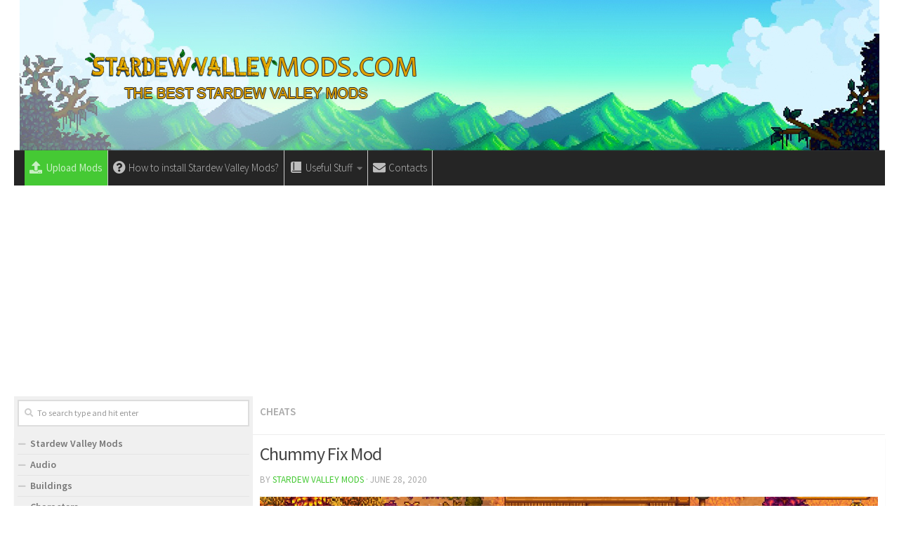

--- FILE ---
content_type: text/html; charset=UTF-8
request_url: https://stardewvalleymods.com/chummy-fix-mod/
body_size: 15831
content:
<!DOCTYPE html>
<html class="no-js" lang="en-US">
<head>
  <meta charset="UTF-8">
  <meta name="viewport" content="width=device-width, initial-scale=1.0">
  <link rel="profile" href="https://gmpg.org/xfn/11" />
  <link rel="pingback" href="https://stardewvalleymods.com/xmlrpc.php">

  <meta name='robots' content='index, follow, max-image-preview:large, max-snippet:-1, max-video-preview:-1' />
<script>document.documentElement.className = document.documentElement.className.replace("no-js","js");</script>

	<!-- This site is optimized with the Yoast SEO plugin v19.5.1 - https://yoast.com/wordpress/plugins/seo/ -->
	<title>Chummy Fix Mod | Stardew Valley Mod Download Free</title>
	<link rel="canonical" href="https://stardewvalleymods.com/chummy-fix-mod/" />
	<meta property="og:locale" content="en_US" />
	<meta property="og:type" content="article" />
	<meta property="og:title" content="Chummy Fix Mod | Stardew Valley Mod Download Free" />
	<meta property="og:description" content="&#046;&#046;&#046;" />
	<meta property="og:url" content="https://stardewvalleymods.com/chummy-fix-mod/" />
	<meta property="og:site_name" content="Stardew Valley Mods" />
	<meta property="article:published_time" content="2020-06-28T07:36:05+00:00" />
	<meta property="og:image" content="https://stardewvalleymods.com/wp-content/uploads/2020/06/chummy-fix-mod-1.jpeg" />
	<meta property="og:image:width" content="1400" />
	<meta property="og:image:height" content="400" />
	<meta property="og:image:type" content="image/jpeg" />
	<meta name="author" content="Stardew Valley Mods" />
	<meta name="twitter:card" content="summary_large_image" />
	<meta name="twitter:label1" content="Written by" />
	<meta name="twitter:data1" content="Stardew Valley Mods" />
	<meta name="twitter:label2" content="Est. reading time" />
	<meta name="twitter:data2" content="1 minute" />
	<script type="application/ld+json" class="yoast-schema-graph">{"@context":"https://schema.org","@graph":[{"@type":"WebPage","@id":"https://stardewvalleymods.com/chummy-fix-mod/","url":"https://stardewvalleymods.com/chummy-fix-mod/","name":"Chummy Fix Mod | Stardew Valley Mod Download Free","isPartOf":{"@id":"https://stardewvalleymods.com/#website"},"primaryImageOfPage":{"@id":"https://stardewvalleymods.com/chummy-fix-mod/#primaryimage"},"image":{"@id":"https://stardewvalleymods.com/chummy-fix-mod/#primaryimage"},"thumbnailUrl":"https://stardewvalleymods.com/wp-content/uploads/2020/06/chummy-fix-mod-1.jpeg","datePublished":"2020-06-28T07:36:05+00:00","dateModified":"2020-06-28T07:36:05+00:00","author":{"@id":"https://stardewvalleymods.com/#/schema/person/f24771984e00425d06ccd9c1c4d11a28"},"breadcrumb":{"@id":"https://stardewvalleymods.com/chummy-fix-mod/#breadcrumb"},"inLanguage":"en-US","potentialAction":[{"@type":"ReadAction","target":["https://stardewvalleymods.com/chummy-fix-mod/"]}]},{"@type":"ImageObject","inLanguage":"en-US","@id":"https://stardewvalleymods.com/chummy-fix-mod/#primaryimage","url":"https://stardewvalleymods.com/wp-content/uploads/2020/06/chummy-fix-mod-1.jpeg","contentUrl":"https://stardewvalleymods.com/wp-content/uploads/2020/06/chummy-fix-mod-1.jpeg","width":1400,"height":400},{"@type":"BreadcrumbList","@id":"https://stardewvalleymods.com/chummy-fix-mod/#breadcrumb","itemListElement":[{"@type":"ListItem","position":1,"name":"Home","item":"https://stardewvalleymods.com/"},{"@type":"ListItem","position":2,"name":"Chummy Fix Mod"}]},{"@type":"WebSite","@id":"https://stardewvalleymods.com/#website","url":"https://stardewvalleymods.com/","name":"Stardew Valley Mods","description":"Stardew Valley Mods free files to download! We update with the newest Stardew Valley Mods every day.","potentialAction":[{"@type":"SearchAction","target":{"@type":"EntryPoint","urlTemplate":"https://stardewvalleymods.com/?s={search_term_string}"},"query-input":"required name=search_term_string"}],"inLanguage":"en-US"},{"@type":"Person","@id":"https://stardewvalleymods.com/#/schema/person/f24771984e00425d06ccd9c1c4d11a28","name":"Stardew Valley Mods","image":{"@type":"ImageObject","inLanguage":"en-US","@id":"https://stardewvalleymods.com/#/schema/person/image/","url":"https://secure.gravatar.com/avatar/e275d042178b05527485e1d4b9eb1d88?s=96&d=mm&r=g","contentUrl":"https://secure.gravatar.com/avatar/e275d042178b05527485e1d4b9eb1d88?s=96&d=mm&r=g","caption":"Stardew Valley Mods"},"url":"https://stardewvalleymods.com/author/mods/"}]}</script>
	<!-- / Yoast SEO plugin. -->


<link rel='dns-prefetch' href='//s.w.org' />
<link rel="alternate" type="application/rss+xml" title="Stardew Valley Mods &raquo; Feed" href="https://stardewvalleymods.com/feed/" />
<link rel="alternate" type="application/rss+xml" title="Stardew Valley Mods &raquo; Comments Feed" href="https://stardewvalleymods.com/comments/feed/" />
<link id="hu-user-gfont" href="//fonts.googleapis.com/css?family=Source+Sans+Pro:400,300italic,300,400italic,600&subset=latin,latin-ext" rel="stylesheet" type="text/css"><link rel="alternate" type="application/rss+xml" title="Stardew Valley Mods &raquo; Chummy Fix Mod Comments Feed" href="https://stardewvalleymods.com/chummy-fix-mod/feed/" />
<script type="text/javascript">
window._wpemojiSettings = {"baseUrl":"https:\/\/s.w.org\/images\/core\/emoji\/14.0.0\/72x72\/","ext":".png","svgUrl":"https:\/\/s.w.org\/images\/core\/emoji\/14.0.0\/svg\/","svgExt":".svg","source":{"concatemoji":"https:\/\/stardewvalleymods.com\/wp-includes\/js\/wp-emoji-release.min.js?ver=6.0.11"}};
/*! This file is auto-generated */
!function(e,a,t){var n,r,o,i=a.createElement("canvas"),p=i.getContext&&i.getContext("2d");function s(e,t){var a=String.fromCharCode,e=(p.clearRect(0,0,i.width,i.height),p.fillText(a.apply(this,e),0,0),i.toDataURL());return p.clearRect(0,0,i.width,i.height),p.fillText(a.apply(this,t),0,0),e===i.toDataURL()}function c(e){var t=a.createElement("script");t.src=e,t.defer=t.type="text/javascript",a.getElementsByTagName("head")[0].appendChild(t)}for(o=Array("flag","emoji"),t.supports={everything:!0,everythingExceptFlag:!0},r=0;r<o.length;r++)t.supports[o[r]]=function(e){if(!p||!p.fillText)return!1;switch(p.textBaseline="top",p.font="600 32px Arial",e){case"flag":return s([127987,65039,8205,9895,65039],[127987,65039,8203,9895,65039])?!1:!s([55356,56826,55356,56819],[55356,56826,8203,55356,56819])&&!s([55356,57332,56128,56423,56128,56418,56128,56421,56128,56430,56128,56423,56128,56447],[55356,57332,8203,56128,56423,8203,56128,56418,8203,56128,56421,8203,56128,56430,8203,56128,56423,8203,56128,56447]);case"emoji":return!s([129777,127995,8205,129778,127999],[129777,127995,8203,129778,127999])}return!1}(o[r]),t.supports.everything=t.supports.everything&&t.supports[o[r]],"flag"!==o[r]&&(t.supports.everythingExceptFlag=t.supports.everythingExceptFlag&&t.supports[o[r]]);t.supports.everythingExceptFlag=t.supports.everythingExceptFlag&&!t.supports.flag,t.DOMReady=!1,t.readyCallback=function(){t.DOMReady=!0},t.supports.everything||(n=function(){t.readyCallback()},a.addEventListener?(a.addEventListener("DOMContentLoaded",n,!1),e.addEventListener("load",n,!1)):(e.attachEvent("onload",n),a.attachEvent("onreadystatechange",function(){"complete"===a.readyState&&t.readyCallback()})),(e=t.source||{}).concatemoji?c(e.concatemoji):e.wpemoji&&e.twemoji&&(c(e.twemoji),c(e.wpemoji)))}(window,document,window._wpemojiSettings);
</script>
<style type="text/css">
img.wp-smiley,
img.emoji {
	display: inline !important;
	border: none !important;
	box-shadow: none !important;
	height: 1em !important;
	width: 1em !important;
	margin: 0 0.07em !important;
	vertical-align: -0.1em !important;
	background: none !important;
	padding: 0 !important;
}
</style>
	<link rel='stylesheet' id='dashicons-css'  href='https://stardewvalleymods.com/wp-includes/css/dashicons.min.css?ver=6.0.11' type='text/css' media='all' />
<link rel='stylesheet' id='elusive-css'  href='https://stardewvalleymods.com/wp-content/plugins/menu-icons/vendor/codeinwp/icon-picker/css/types/elusive.min.css?ver=2.0' type='text/css' media='all' />
<link rel='stylesheet' id='font-awesome-css'  href='https://stardewvalleymods.com/wp-content/plugins/menu-icons/vendor/codeinwp/icon-picker/css/types/font-awesome.min.css?ver=4.7.0' type='text/css' media='all' />
<link rel='stylesheet' id='foundation-icons-css'  href='https://stardewvalleymods.com/wp-content/plugins/menu-icons/vendor/codeinwp/icon-picker/css/types/foundation-icons.min.css?ver=3.0' type='text/css' media='all' />
<link rel='stylesheet' id='genericons-css'  href='https://stardewvalleymods.com/wp-content/plugins/menu-icons/vendor/codeinwp/icon-picker/css/types/genericons.min.css?ver=3.4' type='text/css' media='all' />
<link rel='stylesheet' id='menu-icons-extra-css'  href='https://stardewvalleymods.com/wp-content/plugins/menu-icons/css/extra.min.css?ver=0.12.5' type='text/css' media='all' />
<link rel='stylesheet' id='wp-block-library-css'  href='https://stardewvalleymods.com/wp-includes/css/dist/block-library/style.min.css?ver=6.0.11' type='text/css' media='all' />
<style id='global-styles-inline-css' type='text/css'>
body{--wp--preset--color--black: #000000;--wp--preset--color--cyan-bluish-gray: #abb8c3;--wp--preset--color--white: #ffffff;--wp--preset--color--pale-pink: #f78da7;--wp--preset--color--vivid-red: #cf2e2e;--wp--preset--color--luminous-vivid-orange: #ff6900;--wp--preset--color--luminous-vivid-amber: #fcb900;--wp--preset--color--light-green-cyan: #7bdcb5;--wp--preset--color--vivid-green-cyan: #00d084;--wp--preset--color--pale-cyan-blue: #8ed1fc;--wp--preset--color--vivid-cyan-blue: #0693e3;--wp--preset--color--vivid-purple: #9b51e0;--wp--preset--gradient--vivid-cyan-blue-to-vivid-purple: linear-gradient(135deg,rgba(6,147,227,1) 0%,rgb(155,81,224) 100%);--wp--preset--gradient--light-green-cyan-to-vivid-green-cyan: linear-gradient(135deg,rgb(122,220,180) 0%,rgb(0,208,130) 100%);--wp--preset--gradient--luminous-vivid-amber-to-luminous-vivid-orange: linear-gradient(135deg,rgba(252,185,0,1) 0%,rgba(255,105,0,1) 100%);--wp--preset--gradient--luminous-vivid-orange-to-vivid-red: linear-gradient(135deg,rgba(255,105,0,1) 0%,rgb(207,46,46) 100%);--wp--preset--gradient--very-light-gray-to-cyan-bluish-gray: linear-gradient(135deg,rgb(238,238,238) 0%,rgb(169,184,195) 100%);--wp--preset--gradient--cool-to-warm-spectrum: linear-gradient(135deg,rgb(74,234,220) 0%,rgb(151,120,209) 20%,rgb(207,42,186) 40%,rgb(238,44,130) 60%,rgb(251,105,98) 80%,rgb(254,248,76) 100%);--wp--preset--gradient--blush-light-purple: linear-gradient(135deg,rgb(255,206,236) 0%,rgb(152,150,240) 100%);--wp--preset--gradient--blush-bordeaux: linear-gradient(135deg,rgb(254,205,165) 0%,rgb(254,45,45) 50%,rgb(107,0,62) 100%);--wp--preset--gradient--luminous-dusk: linear-gradient(135deg,rgb(255,203,112) 0%,rgb(199,81,192) 50%,rgb(65,88,208) 100%);--wp--preset--gradient--pale-ocean: linear-gradient(135deg,rgb(255,245,203) 0%,rgb(182,227,212) 50%,rgb(51,167,181) 100%);--wp--preset--gradient--electric-grass: linear-gradient(135deg,rgb(202,248,128) 0%,rgb(113,206,126) 100%);--wp--preset--gradient--midnight: linear-gradient(135deg,rgb(2,3,129) 0%,rgb(40,116,252) 100%);--wp--preset--duotone--dark-grayscale: url('#wp-duotone-dark-grayscale');--wp--preset--duotone--grayscale: url('#wp-duotone-grayscale');--wp--preset--duotone--purple-yellow: url('#wp-duotone-purple-yellow');--wp--preset--duotone--blue-red: url('#wp-duotone-blue-red');--wp--preset--duotone--midnight: url('#wp-duotone-midnight');--wp--preset--duotone--magenta-yellow: url('#wp-duotone-magenta-yellow');--wp--preset--duotone--purple-green: url('#wp-duotone-purple-green');--wp--preset--duotone--blue-orange: url('#wp-duotone-blue-orange');--wp--preset--font-size--small: 13px;--wp--preset--font-size--medium: 20px;--wp--preset--font-size--large: 36px;--wp--preset--font-size--x-large: 42px;}.has-black-color{color: var(--wp--preset--color--black) !important;}.has-cyan-bluish-gray-color{color: var(--wp--preset--color--cyan-bluish-gray) !important;}.has-white-color{color: var(--wp--preset--color--white) !important;}.has-pale-pink-color{color: var(--wp--preset--color--pale-pink) !important;}.has-vivid-red-color{color: var(--wp--preset--color--vivid-red) !important;}.has-luminous-vivid-orange-color{color: var(--wp--preset--color--luminous-vivid-orange) !important;}.has-luminous-vivid-amber-color{color: var(--wp--preset--color--luminous-vivid-amber) !important;}.has-light-green-cyan-color{color: var(--wp--preset--color--light-green-cyan) !important;}.has-vivid-green-cyan-color{color: var(--wp--preset--color--vivid-green-cyan) !important;}.has-pale-cyan-blue-color{color: var(--wp--preset--color--pale-cyan-blue) !important;}.has-vivid-cyan-blue-color{color: var(--wp--preset--color--vivid-cyan-blue) !important;}.has-vivid-purple-color{color: var(--wp--preset--color--vivid-purple) !important;}.has-black-background-color{background-color: var(--wp--preset--color--black) !important;}.has-cyan-bluish-gray-background-color{background-color: var(--wp--preset--color--cyan-bluish-gray) !important;}.has-white-background-color{background-color: var(--wp--preset--color--white) !important;}.has-pale-pink-background-color{background-color: var(--wp--preset--color--pale-pink) !important;}.has-vivid-red-background-color{background-color: var(--wp--preset--color--vivid-red) !important;}.has-luminous-vivid-orange-background-color{background-color: var(--wp--preset--color--luminous-vivid-orange) !important;}.has-luminous-vivid-amber-background-color{background-color: var(--wp--preset--color--luminous-vivid-amber) !important;}.has-light-green-cyan-background-color{background-color: var(--wp--preset--color--light-green-cyan) !important;}.has-vivid-green-cyan-background-color{background-color: var(--wp--preset--color--vivid-green-cyan) !important;}.has-pale-cyan-blue-background-color{background-color: var(--wp--preset--color--pale-cyan-blue) !important;}.has-vivid-cyan-blue-background-color{background-color: var(--wp--preset--color--vivid-cyan-blue) !important;}.has-vivid-purple-background-color{background-color: var(--wp--preset--color--vivid-purple) !important;}.has-black-border-color{border-color: var(--wp--preset--color--black) !important;}.has-cyan-bluish-gray-border-color{border-color: var(--wp--preset--color--cyan-bluish-gray) !important;}.has-white-border-color{border-color: var(--wp--preset--color--white) !important;}.has-pale-pink-border-color{border-color: var(--wp--preset--color--pale-pink) !important;}.has-vivid-red-border-color{border-color: var(--wp--preset--color--vivid-red) !important;}.has-luminous-vivid-orange-border-color{border-color: var(--wp--preset--color--luminous-vivid-orange) !important;}.has-luminous-vivid-amber-border-color{border-color: var(--wp--preset--color--luminous-vivid-amber) !important;}.has-light-green-cyan-border-color{border-color: var(--wp--preset--color--light-green-cyan) !important;}.has-vivid-green-cyan-border-color{border-color: var(--wp--preset--color--vivid-green-cyan) !important;}.has-pale-cyan-blue-border-color{border-color: var(--wp--preset--color--pale-cyan-blue) !important;}.has-vivid-cyan-blue-border-color{border-color: var(--wp--preset--color--vivid-cyan-blue) !important;}.has-vivid-purple-border-color{border-color: var(--wp--preset--color--vivid-purple) !important;}.has-vivid-cyan-blue-to-vivid-purple-gradient-background{background: var(--wp--preset--gradient--vivid-cyan-blue-to-vivid-purple) !important;}.has-light-green-cyan-to-vivid-green-cyan-gradient-background{background: var(--wp--preset--gradient--light-green-cyan-to-vivid-green-cyan) !important;}.has-luminous-vivid-amber-to-luminous-vivid-orange-gradient-background{background: var(--wp--preset--gradient--luminous-vivid-amber-to-luminous-vivid-orange) !important;}.has-luminous-vivid-orange-to-vivid-red-gradient-background{background: var(--wp--preset--gradient--luminous-vivid-orange-to-vivid-red) !important;}.has-very-light-gray-to-cyan-bluish-gray-gradient-background{background: var(--wp--preset--gradient--very-light-gray-to-cyan-bluish-gray) !important;}.has-cool-to-warm-spectrum-gradient-background{background: var(--wp--preset--gradient--cool-to-warm-spectrum) !important;}.has-blush-light-purple-gradient-background{background: var(--wp--preset--gradient--blush-light-purple) !important;}.has-blush-bordeaux-gradient-background{background: var(--wp--preset--gradient--blush-bordeaux) !important;}.has-luminous-dusk-gradient-background{background: var(--wp--preset--gradient--luminous-dusk) !important;}.has-pale-ocean-gradient-background{background: var(--wp--preset--gradient--pale-ocean) !important;}.has-electric-grass-gradient-background{background: var(--wp--preset--gradient--electric-grass) !important;}.has-midnight-gradient-background{background: var(--wp--preset--gradient--midnight) !important;}.has-small-font-size{font-size: var(--wp--preset--font-size--small) !important;}.has-medium-font-size{font-size: var(--wp--preset--font-size--medium) !important;}.has-large-font-size{font-size: var(--wp--preset--font-size--large) !important;}.has-x-large-font-size{font-size: var(--wp--preset--font-size--x-large) !important;}
</style>
<link rel='stylesheet' id='contact-form-7-css'  href='https://stardewvalleymods.com/wp-content/plugins/contact-form-7/includes/css/styles.css?ver=5.6.2' type='text/css' media='all' />
<link rel='stylesheet' id='responsive-lightbox-tosrus-css'  href='https://stardewvalleymods.com/wp-content/plugins/responsive-lightbox/assets/tosrus/css/jquery.tosrus.min.all.css?ver=2.1.0' type='text/css' media='all' />
<link rel='stylesheet' id='hueman-main-style-css'  href='https://stardewvalleymods.com/wp-content/themes/hueman/assets/front/css/main.min.css?ver=3.4.25' type='text/css' media='all' />
<style id='hueman-main-style-inline-css' type='text/css'>
body { font-family:'Source Sans Pro', Arial, sans-serif;font-size:0.94rem }@media only screen and (min-width: 720px) {
        .nav > li { font-size:0.94rem; }
      }.container-inner { max-width: 1400px; }.sidebar .widget { padding-left: 20px; padding-right: 20px; padding-top: 20px; }::selection { background-color: #45c934; }
::-moz-selection { background-color: #45c934; }a,a+span.hu-external::after,.themeform label .required,#flexslider-featured .flex-direction-nav .flex-next:hover,#flexslider-featured .flex-direction-nav .flex-prev:hover,.post-hover:hover .post-title a,.post-title a:hover,.sidebar.s1 .post-nav li a:hover i,.content .post-nav li a:hover i,.post-related a:hover,.sidebar.s1 .widget_rss ul li a,#footer .widget_rss ul li a,.sidebar.s1 .widget_calendar a,#footer .widget_calendar a,.sidebar.s1 .alx-tab .tab-item-category a,.sidebar.s1 .alx-posts .post-item-category a,.sidebar.s1 .alx-tab li:hover .tab-item-title a,.sidebar.s1 .alx-tab li:hover .tab-item-comment a,.sidebar.s1 .alx-posts li:hover .post-item-title a,#footer .alx-tab .tab-item-category a,#footer .alx-posts .post-item-category a,#footer .alx-tab li:hover .tab-item-title a,#footer .alx-tab li:hover .tab-item-comment a,#footer .alx-posts li:hover .post-item-title a,.comment-tabs li.active a,.comment-awaiting-moderation,.child-menu a:hover,.child-menu .current_page_item > a,.wp-pagenavi a{ color: #45c934; }.themeform input[type="submit"],.themeform button[type="submit"],.sidebar.s1 .sidebar-top,.sidebar.s1 .sidebar-toggle,#flexslider-featured .flex-control-nav li a.flex-active,.post-tags a:hover,.sidebar.s1 .widget_calendar caption,#footer .widget_calendar caption,.author-bio .bio-avatar:after,.commentlist li.bypostauthor > .comment-body:after,.commentlist li.comment-author-admin > .comment-body:after{ background-color: #45c934; }.post-format .format-container { border-color: #45c934; }.sidebar.s1 .alx-tabs-nav li.active a,#footer .alx-tabs-nav li.active a,.comment-tabs li.active a,.wp-pagenavi a:hover,.wp-pagenavi a:active,.wp-pagenavi span.current{ border-bottom-color: #45c934!important; }.sidebar.s2 .post-nav li a:hover i,
.sidebar.s2 .widget_rss ul li a,
.sidebar.s2 .widget_calendar a,
.sidebar.s2 .alx-tab .tab-item-category a,
.sidebar.s2 .alx-posts .post-item-category a,
.sidebar.s2 .alx-tab li:hover .tab-item-title a,
.sidebar.s2 .alx-tab li:hover .tab-item-comment a,
.sidebar.s2 .alx-posts li:hover .post-item-title a { color: #45c934; }
.sidebar.s2 .sidebar-top,.sidebar.s2 .sidebar-toggle,.post-comments,.jp-play-bar,.jp-volume-bar-value,.sidebar.s2 .widget_calendar caption{ background-color: #45c934; }.sidebar.s2 .alx-tabs-nav li.active a { border-bottom-color: #45c934; }
.post-comments::before { border-right-color: #45c934; }
      .search-expand,
              #nav-topbar.nav-container { background-color: #45c934!important}@media only screen and (min-width: 720px) {
                #nav-topbar .nav ul { background-color: #45c934!important; }
              }.is-scrolled #header .nav-container.desktop-sticky,
              .is-scrolled #header .search-expand { background-color: #45c934!important; background-color: rgba(69,201,52,0.90)!important }.is-scrolled .topbar-transparent #nav-topbar.desktop-sticky .nav ul { background-color: #45c934!important; background-color: rgba(69,201,52,0.95)!important }#header { background-color: #ffffff; }
@media only screen and (min-width: 720px) {
  #nav-header .nav ul { background-color: #ffffff; }
}
        #header #nav-mobile { background-color: #45c934!important; }.is-scrolled #header #nav-mobile { background-color: #45c934!important; background-color: rgba(69,201,52,0.90)!important }#nav-header.nav-container, #main-header-search .search-expand { background-color: #252525; }
@media only screen and (min-width: 720px) {
  #nav-header .nav ul { background-color: #252525; }
}
        img { -webkit-border-radius: px; border-radius: px; }body { background-color: #ffffff; }
</style>
<link rel='stylesheet' id='hueman-font-awesome-css'  href='https://stardewvalleymods.com/wp-content/themes/hueman/assets/front/css/font-awesome.min.css?ver=3.4.25' type='text/css' media='all' />
<script type='text/javascript' src='https://stardewvalleymods.com/wp-includes/js/jquery/jquery.min.js?ver=3.6.0' id='jquery-core-js'></script>
<script type='text/javascript' src='https://stardewvalleymods.com/wp-includes/js/jquery/jquery-migrate.min.js?ver=3.3.2' id='jquery-migrate-js'></script>
<script type='text/javascript' src='https://stardewvalleymods.com/wp-content/plugins/responsive-lightbox/assets/tosrus/js/jquery.tosrus.min.all.js?ver=2.1.0' id='responsive-lightbox-tosrus-js'></script>
<script type='text/javascript' src='https://stardewvalleymods.com/wp-content/plugins/responsive-lightbox/assets/infinitescroll/infinite-scroll.pkgd.min.js?ver=6.0.11' id='responsive-lightbox-infinite-scroll-js'></script>
<script type='text/javascript' id='responsive-lightbox-js-extra'>
/* <![CDATA[ */
var rlArgs = {"script":"tosrus","selector":"lightbox","customEvents":"","activeGalleries":"1","effect":"slide","infinite":"1","keys":"0","autoplay":"1","pauseOnHover":"0","timeout":"4000","pagination":"1","paginationType":"thumbnails","closeOnClick":"0","woocommerce_gallery":"0","ajaxurl":"https:\/\/stardewvalleymods.com\/wp-admin\/admin-ajax.php","nonce":"3c8b9ce542"};
/* ]]> */
</script>
<script type='text/javascript' src='https://stardewvalleymods.com/wp-content/plugins/responsive-lightbox/js/front.js?ver=2.1.0' id='responsive-lightbox-js'></script>
<link rel="https://api.w.org/" href="https://stardewvalleymods.com/wp-json/" /><link rel="alternate" type="application/json" href="https://stardewvalleymods.com/wp-json/wp/v2/posts/3535" /><link rel="EditURI" type="application/rsd+xml" title="RSD" href="https://stardewvalleymods.com/xmlrpc.php?rsd" />
<link rel="wlwmanifest" type="application/wlwmanifest+xml" href="https://stardewvalleymods.com/wp-includes/wlwmanifest.xml" /> 
<meta name="generator" content="WordPress 6.0.11" />
<link rel='shortlink' href='https://stardewvalleymods.com/?p=3535' />
<link rel="alternate" type="application/json+oembed" href="https://stardewvalleymods.com/wp-json/oembed/1.0/embed?url=https%3A%2F%2Fstardewvalleymods.com%2Fchummy-fix-mod%2F" />
<link rel="alternate" type="text/xml+oembed" href="https://stardewvalleymods.com/wp-json/oembed/1.0/embed?url=https%3A%2F%2Fstardewvalleymods.com%2Fchummy-fix-mod%2F&#038;format=xml" />
<!--[if lt IE 9]>
<script src="https://stardewvalleymods.com/wp-content/themes/hueman/assets/front/js/ie/html5shiv-printshiv.min.js"></script>
<script src="https://stardewvalleymods.com/wp-content/themes/hueman/assets/front/js/ie/selectivizr.js"></script>
<![endif]-->
<link rel="icon" href="https://stardewvalleymods.com/wp-content/uploads/2019/07/icon-160x160.png" sizes="32x32" />
<link rel="icon" href="https://stardewvalleymods.com/wp-content/uploads/2019/07/icon.png" sizes="192x192" />
<link rel="apple-touch-icon" href="https://stardewvalleymods.com/wp-content/uploads/2019/07/icon.png" />
<meta name="msapplication-TileImage" content="https://stardewvalleymods.com/wp-content/uploads/2019/07/icon.png" />
		<style type="text/css" id="wp-custom-css">
			#nav-topbar .nav li a {
     color:#000;
}


.dmod {color: #FFFFFF;
    padding: 7px 32px;
    font-size: 17px;
    line-height: 26px;
    border-color: #1AAF23;
    background-color:#1AAF23;}

img {
    margin-right: 1.5px;
    max-width: 100%;
    height: auto;
}

.post-comments {
    background: rgba(246, 247, 249, 0.28) !important;
    font-size: .75rem;
    line-height: 1.66rem;
    color: #fff;
    display: block;
    position: absolute;
    top: 10px;
    right: 0;
    -webkit-box-shadow: inset -1px 0 1px rgba(0,0,0,.2);
    box-shadow: inset -1px 0 1px rgba(0,0,0,.2);
}

.post-comments > span:before { content:''; display: inline-block; border-left: 7px solid transparent; border-right: 7px solid transparent !important; border-top: 7px solid transparent; border-bottom: 7px solid transparent; position: absolute; top: 5px; left: -14px; }

/*------*/

.sidebar .widget {
    padding: 5px 5px 5px;
}

.alx-posts li, .alx-tab li, .widget_archive ul li, .widget_categories ul li, .widget_links ul li, .widget_meta ul li, .widget_nav_menu ul li a, .widget_pages ul li a, .widget_recent_comments ul li, .widget_recent_entries ul li, .widget_rss ul li {
    padding: 3px 0;
    border-bottom: 1px solid #e4e4e4;
}

.notebox { background: #f0f0f0;
    position: relative;
    padding: 11px 14px;
    color: #888;
    margin-bottom: 15px;
    font-size: 13px;
    line-height: 1.3em; }

.pad { padding: 10px 10px 20px; }

.nav > li > a { padding-left:7px; padding-right:7px;}

#nav-header .nav > li {
    border-right: 1px solid #ccc;
}

.header-desktop-sticky.topbar-enabled #header {
    padding-top: 40px;
}

.post-list .post-row {
    margin-left: -30px;
    padding-left: 30px;
    float: left;
    width: 100%;
    border-bottom: none;
    margin-bottom: 15px;
    position: relative;
}

.archive .post, .blog .post, .search .page, .search .post, .single .post {
    margin-bottom: 10px;
}

.widget > h3 {
    font-size: 22px;
    font-weight: 400;
    text-transform: uppercase;
    margin-bottom: 0.5em;
}

.alx-posts .post-item-date, .alx-tab .tab-item-date, .alx-tab .tab-item-name {
    text-transform: uppercase;
    color: #aaa;
    font-size: 1em;
}

/* Amazon-Button */
.btn.amzn {
  border: 1px solid;
  border-color: #a88734 #9c7e31 #846a29;
  color: #111;
  background: #f3d078;
  background: url(http://www.farmingsimulator19mods.com/wp-content/uploads/2018/06/cart.gif), -webkit-linear-gradient(top,#f7dfa5,#f0c14b);
  background: url(http://www.farmingsimulator19mods.com/wp-content/uploads/2018/06/cart.gif), linear-gradient(to bottom,#f7dfa5,#f0c14b);
  background-repeat: no-repeat; 
  padding-left: 40px;
  padding-right: 10px;
  padding-top: 6px;
  padding-bottom: 6px;
  height: inherit;
  line-height: inherit;
}
.btn.amzn:hover {
  border-color: #9c7e31 #90742d #786025;
  background: #f1c860;
  background: url(http://www.farmingsimulator19mods.com/wp-content/uploads/2018/06/cart.gif), -webkit-linear-gradient(top,#f5d78e,#eeb933);
  background: url(http://www.farmingsimulator19mods.com/wp-content/uploads/2018/06/cart.gif), linear-gradient(to bottom,#f5d78e,#eeb933);
  background-repeat: no-repeat; 
}
.btn.amzn:focus{
  border-color: #e77600;
}
.btn.amzn:active{
  border-color: #a88734 #9c7e31 #9c7e31;
}

/*comentaru buttonas*/
.themeform input[type="submit"], .themeform button[type="submit"], .sidebar.s1 .sidebar-top, .sidebar.s1 .sidebar-toggle, #flexslider-featured .flex-control-nav li a.flex-active, .post-tags a:hover, .sidebar.s1 .widget_calendar caption, #footer .widget_calendar caption, .author-bio .bio-avatar:after, .commentlist li.bypostauthor > .comment-body:after, .commentlist li.comment-author-admin > .comment-body:after {
    background-color: #45c934;
    margin-top: 10px;
    margin-bottom: 5px;
}

.alx-posts li, .alx-tab li, .widget_archive ul li, .widget_categories ul li, .widget_links ul li, .widget_meta ul li, .widget_nav_menu ul li a, .widget_pages ul li a, .widget_recent_comments ul li, .widget_recent_entries ul li, .widget_rss ul li {
    padding: 3px 0;
    border-bottom: 1px solid #e4e4e4;
    font-weight: 600;
}

.single .post-title {
    font-size: 26px;
    letter-spacing: -1px;
    line-height: 1.3em;
}

.hr, hr {
    border: 0;
    background: #eee;
    border-bottom: 2px solid #eee;
    height: 1px;
    margin: 5px 0;
}

.post-tags {
    margin-bottom: 15px;
    margin-top: 5px;
}

.post-ratings {
    width: 100%;
    opacity: 1;
    /* background-color: #ffffff; */
    margin-bottom: 15px;
}

.entry ins {
    background: #fff;
}

/* Comment section CSS */
#respond { 
background: #fbfbfb;
padding:0 10px 0 10px;
}
  
/* Highlight active form field */
  
#respond input[type=text], textarea {
  -webkit-transition: all 0.30s ease-in-out;
  -moz-transition: all 0.30s ease-in-out;
  -ms-transition: all 0.30s ease-in-out;
  -o-transition: all 0.30s ease-in-out;
  outline: none;
  padding: 3px 0px 3px 3px;
  margin: 5px 1px 3px 0px;
  border: 1px solid #DDDDDD;
}
   
   
#respond input[type=text]:focus,
input[type=email]:focus, 
input[type=url]:focus,
textarea:focus {
box-shadow: 0 0 5px rgba(81, 203, 238, 1);
margin: 5px 1px 3px 0px;
border: 2px solid rgba(81, 203, 238, 1);
}

#author, #email { 
font-family: "Open Sans", "Droid Sans", Arial;
font-style:italic;
color:#1d1d1d; 
letter-spacing:.1em;
} 
  
#url  { 
color: #1d1d1d;
font-family: "Luicida Console", "Courier New", "Courier", monospace; 
} 

#submit {
background:-moz-linear-gradient(top, #44c767 5%, #5cbf2a 100%);
background:-webkit-linear-gradient(top, #44c767 5%, #5cbf2a 100%);
background:-o-linear-gradient(top, #44c767 5%, #5cbf2a 100%);
background:-ms-linear-gradient(top, #44c767 5%, #5cbf2a 100%);
background:linear-gradient(to bottom, #44c767 5%, #5cbf2a 100%);
background-color:#44c767;
-moz-border-radius:28px;
-webkit-border-radius:28px;
border-radius:28px;
border:1px solid #18ab29;
display:inline-block;
cursor:pointer;
color:#ffffff;
font-family:Arial;
font-size:17px;
padding:16px 31px;
text-decoration:none;
text-shadow:0px 1px 0px #2f6627;
} 
  
#submit:hover {
background:-webkit-gradient(linear, left top, left bottom, color-stop(0.05, #5cbf2a), color-stop(1, #44c767));
background:-moz-linear-gradient(top, #5cbf2a 5%, #44c767 100%);
background:-webkit-linear-gradient(top, #5cbf2a 5%, #44c767 100%);
background:-o-linear-gradient(top, #5cbf2a 5%, #44c767 100%);
background:-ms-linear-gradient(top, #5cbf2a 5%, #44c767 100%);
background:linear-gradient(to bottom, #5cbf2a 5%, #44c767 100%);
background-color:#5cbf2a; 
}
#submit:active { 
position:relative;
top:1px;
}

p.comment-notice {
    border: 1px solid #ffd499;
    background-color: #fff4e5;
    border-radius: 5px;
    padding: 10px;
    margin: 10px 0px 10px 0px;
    font-size: medium;
    font-style: italic;
}

.downloadmods{background-color:#45c934;
font-weight: 500;}

.uploadmods{background-color:#45c934;
font-weight: 500;}		</style>
			
<!-- Global site tag (gtag.js) - Google Analytics -->
<script async src="https://www.googletagmanager.com/gtag/js?id=UA-144097327-1"></script>
<script>
  window.dataLayer = window.dataLayer || [];
  function gtag(){dataLayer.push(arguments);}
  gtag('js', new Date());

  gtag('config', 'UA-144097327-1');
</script>

<script data-ad-client="ca-pub-4823433541855873" async src="https://pagead2.googlesyndication.com/pagead/js/adsbygoogle.js"></script>
	
</head>

<body class="post-template-default single single-post postid-3535 single-format-standard wp-embed-responsive col-2cr full-width header-mobile-sticky chrome">
<svg xmlns="http://www.w3.org/2000/svg" viewBox="0 0 0 0" width="0" height="0" focusable="false" role="none" style="visibility: hidden; position: absolute; left: -9999px; overflow: hidden;" ><defs><filter id="wp-duotone-dark-grayscale"><feColorMatrix color-interpolation-filters="sRGB" type="matrix" values=" .299 .587 .114 0 0 .299 .587 .114 0 0 .299 .587 .114 0 0 .299 .587 .114 0 0 " /><feComponentTransfer color-interpolation-filters="sRGB" ><feFuncR type="table" tableValues="0 0.49803921568627" /><feFuncG type="table" tableValues="0 0.49803921568627" /><feFuncB type="table" tableValues="0 0.49803921568627" /><feFuncA type="table" tableValues="1 1" /></feComponentTransfer><feComposite in2="SourceGraphic" operator="in" /></filter></defs></svg><svg xmlns="http://www.w3.org/2000/svg" viewBox="0 0 0 0" width="0" height="0" focusable="false" role="none" style="visibility: hidden; position: absolute; left: -9999px; overflow: hidden;" ><defs><filter id="wp-duotone-grayscale"><feColorMatrix color-interpolation-filters="sRGB" type="matrix" values=" .299 .587 .114 0 0 .299 .587 .114 0 0 .299 .587 .114 0 0 .299 .587 .114 0 0 " /><feComponentTransfer color-interpolation-filters="sRGB" ><feFuncR type="table" tableValues="0 1" /><feFuncG type="table" tableValues="0 1" /><feFuncB type="table" tableValues="0 1" /><feFuncA type="table" tableValues="1 1" /></feComponentTransfer><feComposite in2="SourceGraphic" operator="in" /></filter></defs></svg><svg xmlns="http://www.w3.org/2000/svg" viewBox="0 0 0 0" width="0" height="0" focusable="false" role="none" style="visibility: hidden; position: absolute; left: -9999px; overflow: hidden;" ><defs><filter id="wp-duotone-purple-yellow"><feColorMatrix color-interpolation-filters="sRGB" type="matrix" values=" .299 .587 .114 0 0 .299 .587 .114 0 0 .299 .587 .114 0 0 .299 .587 .114 0 0 " /><feComponentTransfer color-interpolation-filters="sRGB" ><feFuncR type="table" tableValues="0.54901960784314 0.98823529411765" /><feFuncG type="table" tableValues="0 1" /><feFuncB type="table" tableValues="0.71764705882353 0.25490196078431" /><feFuncA type="table" tableValues="1 1" /></feComponentTransfer><feComposite in2="SourceGraphic" operator="in" /></filter></defs></svg><svg xmlns="http://www.w3.org/2000/svg" viewBox="0 0 0 0" width="0" height="0" focusable="false" role="none" style="visibility: hidden; position: absolute; left: -9999px; overflow: hidden;" ><defs><filter id="wp-duotone-blue-red"><feColorMatrix color-interpolation-filters="sRGB" type="matrix" values=" .299 .587 .114 0 0 .299 .587 .114 0 0 .299 .587 .114 0 0 .299 .587 .114 0 0 " /><feComponentTransfer color-interpolation-filters="sRGB" ><feFuncR type="table" tableValues="0 1" /><feFuncG type="table" tableValues="0 0.27843137254902" /><feFuncB type="table" tableValues="0.5921568627451 0.27843137254902" /><feFuncA type="table" tableValues="1 1" /></feComponentTransfer><feComposite in2="SourceGraphic" operator="in" /></filter></defs></svg><svg xmlns="http://www.w3.org/2000/svg" viewBox="0 0 0 0" width="0" height="0" focusable="false" role="none" style="visibility: hidden; position: absolute; left: -9999px; overflow: hidden;" ><defs><filter id="wp-duotone-midnight"><feColorMatrix color-interpolation-filters="sRGB" type="matrix" values=" .299 .587 .114 0 0 .299 .587 .114 0 0 .299 .587 .114 0 0 .299 .587 .114 0 0 " /><feComponentTransfer color-interpolation-filters="sRGB" ><feFuncR type="table" tableValues="0 0" /><feFuncG type="table" tableValues="0 0.64705882352941" /><feFuncB type="table" tableValues="0 1" /><feFuncA type="table" tableValues="1 1" /></feComponentTransfer><feComposite in2="SourceGraphic" operator="in" /></filter></defs></svg><svg xmlns="http://www.w3.org/2000/svg" viewBox="0 0 0 0" width="0" height="0" focusable="false" role="none" style="visibility: hidden; position: absolute; left: -9999px; overflow: hidden;" ><defs><filter id="wp-duotone-magenta-yellow"><feColorMatrix color-interpolation-filters="sRGB" type="matrix" values=" .299 .587 .114 0 0 .299 .587 .114 0 0 .299 .587 .114 0 0 .299 .587 .114 0 0 " /><feComponentTransfer color-interpolation-filters="sRGB" ><feFuncR type="table" tableValues="0.78039215686275 1" /><feFuncG type="table" tableValues="0 0.94901960784314" /><feFuncB type="table" tableValues="0.35294117647059 0.47058823529412" /><feFuncA type="table" tableValues="1 1" /></feComponentTransfer><feComposite in2="SourceGraphic" operator="in" /></filter></defs></svg><svg xmlns="http://www.w3.org/2000/svg" viewBox="0 0 0 0" width="0" height="0" focusable="false" role="none" style="visibility: hidden; position: absolute; left: -9999px; overflow: hidden;" ><defs><filter id="wp-duotone-purple-green"><feColorMatrix color-interpolation-filters="sRGB" type="matrix" values=" .299 .587 .114 0 0 .299 .587 .114 0 0 .299 .587 .114 0 0 .299 .587 .114 0 0 " /><feComponentTransfer color-interpolation-filters="sRGB" ><feFuncR type="table" tableValues="0.65098039215686 0.40392156862745" /><feFuncG type="table" tableValues="0 1" /><feFuncB type="table" tableValues="0.44705882352941 0.4" /><feFuncA type="table" tableValues="1 1" /></feComponentTransfer><feComposite in2="SourceGraphic" operator="in" /></filter></defs></svg><svg xmlns="http://www.w3.org/2000/svg" viewBox="0 0 0 0" width="0" height="0" focusable="false" role="none" style="visibility: hidden; position: absolute; left: -9999px; overflow: hidden;" ><defs><filter id="wp-duotone-blue-orange"><feColorMatrix color-interpolation-filters="sRGB" type="matrix" values=" .299 .587 .114 0 0 .299 .587 .114 0 0 .299 .587 .114 0 0 .299 .587 .114 0 0 " /><feComponentTransfer color-interpolation-filters="sRGB" ><feFuncR type="table" tableValues="0.098039215686275 1" /><feFuncG type="table" tableValues="0 0.66274509803922" /><feFuncB type="table" tableValues="0.84705882352941 0.41960784313725" /><feFuncA type="table" tableValues="1 1" /></feComponentTransfer><feComposite in2="SourceGraphic" operator="in" /></filter></defs></svg><div id="wrapper">

  
  <header id="header" class="top-menu-mobile-on one-mobile-menu top_menu header-ads-desktop  topbar-transparent has-header-img">
        <nav class="nav-container group mobile-menu mobile-sticky no-menu-assigned" id="nav-mobile" data-menu-id="header-1">
  <div class="mobile-title-logo-in-header">                  <p class="site-title"><a class="custom-logo-link" href="https://stardewvalleymods.com/" rel="home" title="Stardew Valley Mods | Home page">Stardew Valley Mods</a></p>
                </div>
        
                    <div class="nav-toggle"><i class="fas fa-bars"></i></div>
            
      <div class="nav-text"></div>
      <div class="nav-wrap container">
                  <ul class="nav container-inner group mobile-search">
                            <li>
                  <form method="get" class="searchform themeform" action="https://stardewvalleymods.com/">
	<div>
		<input type="text" class="search" name="s" onblur="if(this.value=='')this.value='To search type and hit enter';" onfocus="if(this.value=='To search type and hit enter')this.value='';" value="To search type and hit enter" />
	</div>
</form>                </li>
                      </ul>
                <ul id="menu-header" class="nav container-inner group"><li id="menu-item-37" class="uploadmods menu-item menu-item-type-post_type menu-item-object-page menu-item-37"><a href="https://stardewvalleymods.com/upload-mods/"><i class="_mi _before fa fa-upload" aria-hidden="true"></i><span>Upload Mods</span></a></li>
<li id="menu-item-34" class="menu-item menu-item-type-post_type menu-item-object-page menu-item-34"><a href="https://stardewvalleymods.com/how-to-install-stardew-valley-mods/"><i class="_mi _before fa fa-question-circle" aria-hidden="true"></i><span>How to install Stardew Valley Mods?</span></a></li>
<li id="menu-item-74" class="menu-item menu-item-type-custom menu-item-object-custom menu-item-has-children menu-item-74"><a href="#"><i class="_mi _before dashicons dashicons-book-alt" aria-hidden="true"></i><span>Useful Stuff</span></a>
<ul class="sub-menu">
	<li id="menu-item-77" class="menu-item menu-item-type-post_type menu-item-object-post menu-item-77"><a href="https://stardewvalleymods.com/how-to-create-stardew-valley-mods/">How to Create Stardew Valley Mods?</a></li>
	<li id="menu-item-78" class="menu-item menu-item-type-post_type menu-item-object-post menu-item-78"><a href="https://stardewvalleymods.com/stardew-valley-system-requirements/">Stardew Valley System Requirements</a></li>
	<li id="menu-item-76" class="menu-item menu-item-type-post_type menu-item-object-post menu-item-76"><a href="https://stardewvalleymods.com/download-stardew-valley-game/">Download Stardew Valley Game</a></li>
</ul>
</li>
<li id="menu-item-36" class="menu-item menu-item-type-post_type menu-item-object-page menu-item-36"><a href="https://stardewvalleymods.com/contacts/"><i class="_mi _before fa fa-envelope" aria-hidden="true"></i><span>Contacts</span></a></li>
</ul>      </div>
</nav><!--/#nav-topbar-->  
  
  <div class="container group">
        <div class="container-inner">

                <div id="header-image-wrap">
              <div class="group pad central-header-zone">
                                                  </div>

              <a href="https://stardewvalleymods.com/" rel="home"><img src="https://stardewvalleymods.com/wp-content/uploads/2019/07/Stardew-Valley-Mods-1.jpg" width="1224" height="214" alt="" class="site-image" srcset="https://stardewvalleymods.com/wp-content/uploads/2019/07/Stardew-Valley-Mods-1.jpg 1224w, https://stardewvalleymods.com/wp-content/uploads/2019/07/Stardew-Valley-Mods-1-300x52.jpg 300w, https://stardewvalleymods.com/wp-content/uploads/2019/07/Stardew-Valley-Mods-1-1024x179.jpg 1024w, https://stardewvalleymods.com/wp-content/uploads/2019/07/Stardew-Valley-Mods-1-768x134.jpg 768w" sizes="(max-width: 1224px) 100vw, 1224px" /></a>          </div>
      
                <nav class="nav-container group desktop-menu " id="nav-header" data-menu-id="header-2">
    <div class="nav-text"><!-- put your mobile menu text here --></div>

  <div class="nav-wrap container">
        <ul id="menu-header-1" class="nav container-inner group"><li class="uploadmods menu-item menu-item-type-post_type menu-item-object-page menu-item-37"><a href="https://stardewvalleymods.com/upload-mods/"><i class="_mi _before fa fa-upload" aria-hidden="true"></i><span>Upload Mods</span></a></li>
<li class="menu-item menu-item-type-post_type menu-item-object-page menu-item-34"><a href="https://stardewvalleymods.com/how-to-install-stardew-valley-mods/"><i class="_mi _before fa fa-question-circle" aria-hidden="true"></i><span>How to install Stardew Valley Mods?</span></a></li>
<li class="menu-item menu-item-type-custom menu-item-object-custom menu-item-has-children menu-item-74"><a href="#"><i class="_mi _before dashicons dashicons-book-alt" aria-hidden="true"></i><span>Useful Stuff</span></a>
<ul class="sub-menu">
	<li class="menu-item menu-item-type-post_type menu-item-object-post menu-item-77"><a href="https://stardewvalleymods.com/how-to-create-stardew-valley-mods/">How to Create Stardew Valley Mods?</a></li>
	<li class="menu-item menu-item-type-post_type menu-item-object-post menu-item-78"><a href="https://stardewvalleymods.com/stardew-valley-system-requirements/">Stardew Valley System Requirements</a></li>
	<li class="menu-item menu-item-type-post_type menu-item-object-post menu-item-76"><a href="https://stardewvalleymods.com/download-stardew-valley-game/">Download Stardew Valley Game</a></li>
</ul>
</li>
<li class="menu-item menu-item-type-post_type menu-item-object-page menu-item-36"><a href="https://stardewvalleymods.com/contacts/"><i class="_mi _before fa fa-envelope" aria-hidden="true"></i><span>Contacts</span></a></li>
</ul>  </div>
</nav><!--/#nav-header-->      
    </div><!--/.container-inner-->
      </div><!--/.container-->

</header><!--/#header-->
  
  <div class="container" id="page">
    <div class="container-inner">
            <div class="main">
        <div class="main-inner group">
          
              <section class="content">

<center></center>
    <div class="page-title pad group">
          	    		<ul class="meta-single group">
    			<li class="category"><a href="https://stardewvalleymods.com/category/stardew-valley-mods/cheats/" rel="category tag">Cheats</a></li>
    			    		</ul>

    	
    </div><!--/.page-title-->
          <div class="pad group">


          
              <article class="post-3535 post type-post status-publish format-standard has-post-thumbnail hentry category-cheats">
    <div class="post-inner group">

      <h1 class="post-title entry-title">Chummy Fix Mod</h1>
<p class="post-byline">
   by   <span class="vcard author">
     <span class="fn"><a href="https://stardewvalleymods.com/author/mods/" title="Posts by Stardew Valley Mods" rel="author">Stardew Valley Mods</a></span>
   </span>
   &middot;
                                <time class="published" datetime="June 28, 2020">June 28, 2020</time>
              </p>
      
<!-- Start -->
<img width="1400" height="400" src="https://stardewvalleymods.com/wp-content/uploads/2020/06/chummy-fix-mod-1.jpeg" class="attachment-post-thumbnail size-post-thumbnail wp-post-image" alt="" srcset="https://stardewvalleymods.com/wp-content/uploads/2020/06/chummy-fix-mod-1.jpeg 1400w, https://stardewvalleymods.com/wp-content/uploads/2020/06/chummy-fix-mod-1-300x86.jpeg 300w, https://stardewvalleymods.com/wp-content/uploads/2020/06/chummy-fix-mod-1-1024x293.jpeg 1024w, https://stardewvalleymods.com/wp-content/uploads/2020/06/chummy-fix-mod-1-768x219.jpeg 768w" sizes="(max-width: 1400px) 100vw, 1400px" />  
<!-- E -->

      <div class="clear"></div>

      <div class="entry themeform">
        <div class="entry-inner">

  <!-- Start -->

<center></center>

<p><strong>Chummy Fix Mod</strong></p>
<!-- E -->      
          <p>Chummy Fix allows you to fix the odds of a drop appearing in your farm&#8217;s fish pond(s). You can only produce valid items based on the fish in the pond.</p>
<p><strong>Install</strong><br /> Install the latest version of SMAPI.<br /> Download this mod and unzip it into Stardew Valley/Mods.<br /> Run the game using SMAPI.</p>
<p><strong>Usage</strong><br /> Once you have followed the installation steps above and started the game once, you will see a new file in the mod folder called config.json. Edit the config file in a text editor like Notepad to change the probability of an item spawning in your Pond&#8217;s chum bucket. Values are a percentage between 0 and 100.</p>
          <nav class="pagination group">
                      </nav><!--/.pagination-->
        </div>

        
        <div class="clear"></div>
      </div><!--/.entry-->

    </div><!--/.post-inner-->

<!-- Start -->

<hr>
  <!-- E -->


  </article><!--/.post-->

<!-- Start -->
  <strong>Credits:</strong><br>ItsLittany<br>  

</p>
  <p style='margin-bottom:10px;'>   
    
 
<center><br></center><br><div><center><a class="dmod" rel="nofollow" target="_blank" href="http://modsfile.com/58d3pe2q4dqj/Chummy_Fix-6363-1-0-0-1593270578.zip.html"><strong>DOWNLOAD MOD</strong></a></center></div> 
<br>   
    
<!-- <hr><strong>Do you need a help with this mod? Join us on Live Chat in our Discord now! Or support your mods on our Discord!</strong>
<center> <a href="https://discord.gg/bNMPxky" rel="nofollow" target="_blank"><img class="alignnone size-full wp-image-2282" src="http://www.farmingsimulator19mods.com/wp-content/uploads/2018/12/JoinUsOnDiscord.png" alt="" width="250" height="118" /></a> </center>  -->
<hr>
    

<strong>What is Stardew Valley mods</strong>
<p>You will surely agree that playing <strong>Stardew Valley Mods</strong> is a fabulous way to spend your free time. If you are a fan, most probably  you have already heard about mods or even tried them. Mods allow you to to upgrade the game and personalize it just the way you like. It's very simple indeed - you just have to select the file you want and push the <strong>Stardew Valley Mod download</strong> button. Simple, isn't it? That's because we like it that way. See for yourself!
</p><br>

  
<!-- E -->


  

<div class="clear"></div>







<h4 class="heading">
<span style="font-size:24px;">Trending <strong><span style="color:#45c934;">Stardew Valley Cheats </span>mods</strong></span></h4>

<ul class="related-posts group">

		<li class="related post-hover">
		<article class="post-3320 post type-post status-publish format-standard has-post-thumbnail hentry category-cheats">

			<div class="post-thumbnail">
				<a href="https://stardewvalleymods.com/custom-tool-effect/">
					<img width="520" height="245" src="https://stardewvalleymods.com/wp-content/uploads/2020/04/custom-tool-effect-1-520x245.png" class="attachment-thumb-medium size-thumb-medium wp-post-image" alt="" loading="lazy" srcset="https://stardewvalleymods.com/wp-content/uploads/2020/04/custom-tool-effect-1-520x245.png 520w, https://stardewvalleymods.com/wp-content/uploads/2020/04/custom-tool-effect-1-720x340.png 720w" sizes="(max-width: 520px) 100vw, 520px" />																			</a>
							</div><!--/.post-thumbnail-->

			<div class="related-inner">

				<h4 class="post-title entry-title">
					<a href="https://stardewvalleymods.com/custom-tool-effect/" rel="bookmark" title="Permalink to Custom Tool Effect">Custom Tool Effect</a>
				</h4><!--/.post-title-->

				<div class="post-meta group">
					<p class="post-date">
  <time class="published updated" datetime="2020-04-06 09:30:21">April 6, 2020</time>
</p>

  <p class="post-byline" style="display:none">&nbsp;by    <span class="vcard author">
      <span class="fn"><a href="https://stardewvalleymods.com/author/mods/" title="Posts by Stardew Valley Mods" rel="author">Stardew Valley Mods</a></span>
    </span> &middot; Published <span class="published">April 6, 2020</span>
      </p>
				</div><!--/.post-meta-->

			</div><!--/.related-inner-->

		</article>
	</li><!--/.related-->
		<li class="related post-hover">
		<article class="post-3548 post type-post status-publish format-standard has-post-thumbnail hentry category-cheats">

			<div class="post-thumbnail">
				<a href="https://stardewvalleymods.com/context-sensitive-gift-cursor-mod/">
					<img width="261" height="239" src="https://stardewvalleymods.com/wp-content/uploads/2020/07/context-sensitive-gift-cursor-mod-1.jpeg" class="attachment-thumb-medium size-thumb-medium wp-post-image" alt="" loading="lazy" />																			</a>
							</div><!--/.post-thumbnail-->

			<div class="related-inner">

				<h4 class="post-title entry-title">
					<a href="https://stardewvalleymods.com/context-sensitive-gift-cursor-mod/" rel="bookmark" title="Permalink to Context-Sensitive Gift Cursor Mod">Context-Sensitive Gift Cursor Mod</a>
				</h4><!--/.post-title-->

				<div class="post-meta group">
					<p class="post-date">
  <time class="published updated" datetime="2020-07-31 16:29:08">July 31, 2020</time>
</p>

  <p class="post-byline" style="display:none">&nbsp;by    <span class="vcard author">
      <span class="fn"><a href="https://stardewvalleymods.com/author/mods/" title="Posts by Stardew Valley Mods" rel="author">Stardew Valley Mods</a></span>
    </span> &middot; Published <span class="published">July 31, 2020</span>
      </p>
				</div><!--/.post-meta-->

			</div><!--/.related-inner-->

		</article>
	</li><!--/.related-->
		<li class="related post-hover">
		<article class="post-66 post type-post status-publish format-standard has-post-thumbnail hentry category-audio category-buildings category-characters category-cheats category-clothing category-crops category-dialogue category-events category-gameplay-mechanics category-interiors category-items category-livestock-animals category-locations category-maps category-miscellaneous category-modding-tools category-pets-horses category-portraits category-stardew-valley-mods category-user-interface tag-pc-system-requirements tag-ps4-system-requirements tag-stardew-valley-system-requirements tag-system-requirements tag-xbox-system-requirements">

			<div class="post-thumbnail">
				<a href="https://stardewvalleymods.com/stardew-valley-system-requirements/">
					<img width="520" height="245" src="https://stardewvalleymods.com/wp-content/uploads/2019/07/Stardew-Valley-System-Requirements-System-Requirements-PC-Mac-520x245.jpg" class="attachment-thumb-medium size-thumb-medium wp-post-image" alt="" loading="lazy" srcset="https://stardewvalleymods.com/wp-content/uploads/2019/07/Stardew-Valley-System-Requirements-System-Requirements-PC-Mac-520x245.jpg 520w, https://stardewvalleymods.com/wp-content/uploads/2019/07/Stardew-Valley-System-Requirements-System-Requirements-PC-Mac-720x340.jpg 720w" sizes="(max-width: 520px) 100vw, 520px" />																			</a>
							</div><!--/.post-thumbnail-->

			<div class="related-inner">

				<h4 class="post-title entry-title">
					<a href="https://stardewvalleymods.com/stardew-valley-system-requirements/" rel="bookmark" title="Permalink to Stardew Valley System Requirements">Stardew Valley System Requirements</a>
				</h4><!--/.post-title-->

				<div class="post-meta group">
					<p class="post-date">
  <time class="published updated" datetime="2019-07-01 15:22:17">July 1, 2019</time>
</p>

  <p class="post-byline" style="display:none">&nbsp;by    <span class="vcard author">
      <span class="fn"><a href="https://stardewvalleymods.com/author/mods/" title="Posts by Stardew Valley Mods" rel="author">Stardew Valley Mods</a></span>
    </span> &middot; Published <span class="published">July 1, 2019</span>
     &middot; Last modified <span class="updated">July 11, 2019</span>  </p>
				</div><!--/.post-meta-->

			</div><!--/.related-inner-->

		</article>
	</li><!--/.related-->
		
</ul><!--/.post-related-->



<section id="comments" class="themeform">

	
					<!-- comments open, no comments -->
		
	
		<div id="respond" class="comment-respond">
		<h3 id="reply-title" class="comment-reply-title">Leave a Reply <small><a rel="nofollow" id="cancel-comment-reply-link" href="/chummy-fix-mod/#respond" style="display:none;">Cancel reply</a></small></h3><form action="https://stardewvalleymods.com/wp-comments-post.php" method="post" id="commentform" class="comment-form"><p class='comment-notice'>Do you <strong>need help</strong> or to <strong>say thanks</strong> for mod author? Just leave a comment bellow!</p><p class="comment-form-comment"><label for="comment">Comment <span class="required" aria-hidden="true">*</span></label> <textarea id="comment" name="comment" cols="45" rows="8" maxlength="65525" required="required"></textarea></p><p class="comment-form-author"><label for="author">Name <span class="required" aria-hidden="true">*</span></label> <input id="author" name="author" type="text" value="" size="30" maxlength="245" required="required" /></p>
<p class="comment-form-email"><label for="email">Email <span class="required" aria-hidden="true">*</span></label> <input id="email" name="email" type="text" value="" size="30" maxlength="100" required="required" /></p>

<p class="form-submit"><input name="submit" type="submit" id="submit" class="submit" value="Post Comment" /> <input type='hidden' name='comment_post_ID' value='3535' id='comment_post_ID' />
<input type='hidden' name='comment_parent' id='comment_parent' value='0' />
</p><p style="display: none;"><input type="hidden" id="akismet_comment_nonce" name="akismet_comment_nonce" value="a8449e063b" /></p><p style="display: none !important;"><label>&#916;<textarea name="ak_hp_textarea" cols="45" rows="8" maxlength="100"></textarea></label><input type="hidden" id="ak_js_1" name="ak_js" value="124"/><script>document.getElementById( "ak_js_1" ).setAttribute( "value", ( new Date() ).getTime() );</script></p></form>	</div><!-- #respond -->
	
</section><!--/#comments-->          </div><!--/.pad-->
        </section><!--/.content-->
          

	<div class="sidebar s1 collapsed" data-position="left" data-layout="col-2cr" data-sb-id="s1">

		<a class="sidebar-toggle" title="Expand Sidebar"><i class="fas icon-sidebar-toggle"></i></a>

		<div class="sidebar-content">

			
			
			
			<div id="search-2" class="widget widget_search"><form method="get" class="searchform themeform" action="https://stardewvalleymods.com/">
	<div>
		<input type="text" class="search" name="s" onblur="if(this.value=='')this.value='To search type and hit enter';" onfocus="if(this.value=='To search type and hit enter')this.value='';" value="To search type and hit enter" />
	</div>
</form></div><div id="nav_menu-2" class="widget widget_nav_menu"><div class="menu-left-container"><ul id="menu-left" class="menu"><li id="menu-item-110" class="menu-item menu-item-type-taxonomy menu-item-object-category current-post-ancestor menu-item-has-children menu-item-110"><a href="https://stardewvalleymods.com/category/stardew-valley-mods/">Stardew Valley Mods</a>
<ul class="sub-menu">
	<li id="menu-item-111" class="menu-item menu-item-type-taxonomy menu-item-object-category menu-item-111"><a href="https://stardewvalleymods.com/category/stardew-valley-mods/audio/">Audio</a></li>
	<li id="menu-item-112" class="menu-item menu-item-type-taxonomy menu-item-object-category menu-item-112"><a href="https://stardewvalleymods.com/category/stardew-valley-mods/buildings/">Buildings</a></li>
	<li id="menu-item-113" class="menu-item menu-item-type-taxonomy menu-item-object-category menu-item-113"><a href="https://stardewvalleymods.com/category/stardew-valley-mods/characters/">Characters</a></li>
	<li id="menu-item-114" class="menu-item menu-item-type-taxonomy menu-item-object-category current-post-ancestor current-menu-parent current-post-parent menu-item-114"><a href="https://stardewvalleymods.com/category/stardew-valley-mods/cheats/">Cheats</a></li>
	<li id="menu-item-115" class="menu-item menu-item-type-taxonomy menu-item-object-category menu-item-115"><a href="https://stardewvalleymods.com/category/stardew-valley-mods/clothing/">Clothing</a></li>
	<li id="menu-item-116" class="menu-item menu-item-type-taxonomy menu-item-object-category menu-item-116"><a href="https://stardewvalleymods.com/category/stardew-valley-mods/crops/">Crops</a></li>
	<li id="menu-item-117" class="menu-item menu-item-type-taxonomy menu-item-object-category menu-item-117"><a href="https://stardewvalleymods.com/category/stardew-valley-mods/dialogue/">Dialogue</a></li>
	<li id="menu-item-118" class="menu-item menu-item-type-taxonomy menu-item-object-category menu-item-118"><a href="https://stardewvalleymods.com/category/stardew-valley-mods/events/">Events</a></li>
	<li id="menu-item-119" class="menu-item menu-item-type-taxonomy menu-item-object-category menu-item-119"><a href="https://stardewvalleymods.com/category/stardew-valley-mods/gameplay-mechanics/">Gameplay Mechanics</a></li>
	<li id="menu-item-120" class="menu-item menu-item-type-taxonomy menu-item-object-category menu-item-120"><a href="https://stardewvalleymods.com/category/stardew-valley-mods/interiors/">Interiors</a></li>
	<li id="menu-item-121" class="menu-item menu-item-type-taxonomy menu-item-object-category menu-item-121"><a href="https://stardewvalleymods.com/category/stardew-valley-mods/items/">Items</a></li>
	<li id="menu-item-122" class="menu-item menu-item-type-taxonomy menu-item-object-category menu-item-122"><a href="https://stardewvalleymods.com/category/stardew-valley-mods/livestock-animals/">Livestock &#038; Animals</a></li>
	<li id="menu-item-123" class="menu-item menu-item-type-taxonomy menu-item-object-category menu-item-123"><a href="https://stardewvalleymods.com/category/stardew-valley-mods/locations/">Locations</a></li>
	<li id="menu-item-124" class="menu-item menu-item-type-taxonomy menu-item-object-category menu-item-124"><a href="https://stardewvalleymods.com/category/stardew-valley-mods/maps/">Maps</a></li>
	<li id="menu-item-125" class="menu-item menu-item-type-taxonomy menu-item-object-category menu-item-125"><a href="https://stardewvalleymods.com/category/stardew-valley-mods/miscellaneous/">Miscellaneous</a></li>
	<li id="menu-item-126" class="menu-item menu-item-type-taxonomy menu-item-object-category menu-item-126"><a href="https://stardewvalleymods.com/category/stardew-valley-mods/modding-tools/">Modding Tools</a></li>
	<li id="menu-item-127" class="menu-item menu-item-type-taxonomy menu-item-object-category menu-item-127"><a href="https://stardewvalleymods.com/category/stardew-valley-mods/pets-horses/">Pets / Horses</a></li>
	<li id="menu-item-128" class="menu-item menu-item-type-taxonomy menu-item-object-category menu-item-128"><a href="https://stardewvalleymods.com/category/stardew-valley-mods/portraits/">Portraits</a></li>
	<li id="menu-item-129" class="menu-item menu-item-type-taxonomy menu-item-object-category menu-item-129"><a href="https://stardewvalleymods.com/category/stardew-valley-mods/user-interface/">User Interface</a></li>
	<li id="menu-item-3417" class="menu-item menu-item-type-taxonomy menu-item-object-category menu-item-3417"><a href="https://stardewvalleymods.com/category/stardew-valley-mods/crafting/">Crafting</a></li>
	<li id="menu-item-3419" class="menu-item menu-item-type-taxonomy menu-item-object-category menu-item-3419"><a href="https://stardewvalleymods.com/category/stardew-valley-mods/player/">Player</a></li>
	<li id="menu-item-3418" class="menu-item menu-item-type-taxonomy menu-item-object-category menu-item-3418"><a href="https://stardewvalleymods.com/category/stardew-valley-mods/other/">Other</a></li>
</ul>
</li>
</ul></div></div><div id="alxtabs-4" class="widget widget_hu_tabs">
<h3 class="widget-title">Comments</h3>
	<div class="alx-tabs-container">


		

		

		
			
			<ul id="tab-comments-4" class="alx-tab group avatars-enabled">
								<li>

												<div class="tab-item-avatar">
							<a href="https://stardewvalleymods.com/how-to-create-stardew-valley-mods/#comment-4">
								<img alt='' src='https://secure.gravatar.com/avatar/2498a17ee34fafd618b01ffd624b76db?s=96&#038;d=mm&#038;r=g' srcset='https://secure.gravatar.com/avatar/2498a17ee34fafd618b01ffd624b76db?s=192&#038;d=mm&#038;r=g 2x' class='avatar avatar-96 photo' height='96' width='96' loading='lazy'/>							</a>
						</div>
						
						<div class="tab-item-inner group">
														<div class="tab-item-name">Ken says:</div>
							<div class="tab-item-comment"><a href="https://stardewvalleymods.com/how-to-create-stardew-valley-mods/#comment-4">I will create video how to create mods for Stardew Valley...</a></div>

						</div>

				</li>
								<li>

												<div class="tab-item-avatar">
							<a href="https://stardewvalleymods.com/hilltop-immersive-farm-mod/#comment-3">
								<img alt='' src='https://secure.gravatar.com/avatar/a6a4f2c1f495258123b99d98bf85320e?s=96&#038;d=mm&#038;r=g' srcset='https://secure.gravatar.com/avatar/a6a4f2c1f495258123b99d98bf85320e?s=192&#038;d=mm&#038;r=g 2x' class='avatar avatar-96 photo' height='96' width='96' loading='lazy'/>							</a>
						</div>
						
						<div class="tab-item-inner group">
														<div class="tab-item-name">marco says:</div>
							<div class="tab-item-comment"><a href="https://stardewvalleymods.com/hilltop-immersive-farm-mod/#comment-3">Nice Stardew Valley map! thank you</a></div>

						</div>

				</li>
							</ul><!--/.alx-tab-->

		
			</div>

</div>

		</div><!--/.sidebar-content-->

	</div><!--/.sidebar-->

	

        </div><!--/.main-inner-->
      </div><!--/.main-->
    </div><!--/.container-inner-->
  </div><!--/.container-->
    <footer id="footer">

    
    
        <section class="container" id="footer-widgets">
          <div class="container-inner">

            <div class="pad group">

                                <div class="footer-widget-1 grid one-third ">
                    <div id="alxtabs-2" class="widget widget_hu_tabs">
<h3 class="widget-title">Stardew Valley Top Mods</h3>
	<div class="alx-tabs-container">


		

		
						<ul id="tab-popular-2" class="alx-tab group thumbs-enabled">

								<li>

										<div class="tab-item-thumbnail">
						<a href="https://stardewvalleymods.com/how-to-create-stardew-valley-mods/" title="Permalink to How to Create Stardew Valley Mods?">
							<img width="160" height="160" src="https://stardewvalleymods.com/wp-content/uploads/2019/07/How-to-Create-Stardew-Valley-Mods-160x160.png" class="attachment-thumb-small size-thumb-small wp-post-image" alt="" loading="lazy" srcset="https://stardewvalleymods.com/wp-content/uploads/2019/07/How-to-Create-Stardew-Valley-Mods-160x160.png 160w, https://stardewvalleymods.com/wp-content/uploads/2019/07/How-to-Create-Stardew-Valley-Mods-320x320.png 320w" sizes="(max-width: 160px) 100vw, 160px" />																											</a>
					</div>
					
					<div class="tab-item-inner group">
						<p class="tab-item-category"><a href="https://stardewvalleymods.com/category/stardew-valley-mods/" rel="category tag">Stardew Valley Mods</a></p>						<p class="tab-item-title"><a href="https://stardewvalleymods.com/how-to-create-stardew-valley-mods/" rel="bookmark" title="Permalink to How to Create Stardew Valley Mods?">How to Create Stardew Valley Mods?</a></p>
						<p class="tab-item-date">1 Jul, 2019</p>					</div>

				</li>
								<li>

										<div class="tab-item-thumbnail">
						<a href="https://stardewvalleymods.com/hilltop-immersive-farm-mod/" title="Permalink to Hilltop Immersive Farm Mod">
							<img width="160" height="160" src="https://stardewvalleymods.com/wp-content/uploads/2019/07/hilltop-immersive-farm-mod-1-160x160.png" class="attachment-thumb-small size-thumb-small wp-post-image" alt="" loading="lazy" srcset="https://stardewvalleymods.com/wp-content/uploads/2019/07/hilltop-immersive-farm-mod-1-160x160.png 160w, https://stardewvalleymods.com/wp-content/uploads/2019/07/hilltop-immersive-farm-mod-1-320x320.png 320w" sizes="(max-width: 160px) 100vw, 160px" />																											</a>
					</div>
					
					<div class="tab-item-inner group">
						<p class="tab-item-category"><a href="https://stardewvalleymods.com/category/stardew-valley-mods/maps/" rel="category tag">Maps</a></p>						<p class="tab-item-title"><a href="https://stardewvalleymods.com/hilltop-immersive-farm-mod/" rel="bookmark" title="Permalink to Hilltop Immersive Farm Mod">Hilltop Immersive Farm Mod</a></p>
						<p class="tab-item-date">10 Jul, 2019</p>					</div>

				</li>
								<li>

										<div class="tab-item-thumbnail">
						<a href="https://stardewvalleymods.com/ellies-dig-spot-mod/" title="Permalink to Ellie’s Dig Spot Mod">
							<img width="160" height="160" src="https://stardewvalleymods.com/wp-content/uploads/2022/03/elliers-dig-spot-mod-1-160x160.jpg" class="attachment-thumb-small size-thumb-small wp-post-image" alt="" loading="lazy" srcset="https://stardewvalleymods.com/wp-content/uploads/2022/03/elliers-dig-spot-mod-1-160x160.jpg 160w, https://stardewvalleymods.com/wp-content/uploads/2022/03/elliers-dig-spot-mod-1-320x320.jpg 320w" sizes="(max-width: 160px) 100vw, 160px" />																											</a>
					</div>
					
					<div class="tab-item-inner group">
						<p class="tab-item-category"><a href="https://stardewvalleymods.com/category/stardew-valley-mods/other/" rel="category tag">Other</a></p>						<p class="tab-item-title"><a href="https://stardewvalleymods.com/ellies-dig-spot-mod/" rel="bookmark" title="Permalink to Ellie’s Dig Spot Mod">Ellie’s Dig Spot Mod</a></p>
						<p class="tab-item-date">15 Mar, 2022</p>					</div>

				</li>
								<li>

										<div class="tab-item-thumbnail">
						<a href="https://stardewvalleymods.com/download-stardew-valley-game/" title="Permalink to Download Stardew Valley Game">
							<img width="160" height="160" src="https://stardewvalleymods.com/wp-content/uploads/2019/07/Download-Stardew-Valley-Game-160x160.jpg" class="attachment-thumb-small size-thumb-small wp-post-image" alt="" loading="lazy" srcset="https://stardewvalleymods.com/wp-content/uploads/2019/07/Download-Stardew-Valley-Game-160x160.jpg 160w, https://stardewvalleymods.com/wp-content/uploads/2019/07/Download-Stardew-Valley-Game-320x320.jpg 320w" sizes="(max-width: 160px) 100vw, 160px" />																											</a>
					</div>
					
					<div class="tab-item-inner group">
						<p class="tab-item-category"><a href="https://stardewvalleymods.com/category/stardew-valley-mods/" rel="category tag">Stardew Valley Mods</a></p>						<p class="tab-item-title"><a href="https://stardewvalleymods.com/download-stardew-valley-game/" rel="bookmark" title="Permalink to Download Stardew Valley Game">Download Stardew Valley Game</a></p>
						<p class="tab-item-date">1 Jul, 2019</p>					</div>

				</li>
								<li>

										<div class="tab-item-thumbnail">
						<a href="https://stardewvalleymods.com/chestex-mod/" title="Permalink to ChestEx Mod">
							<img width="160" height="160" src="https://stardewvalleymods.com/wp-content/uploads/2019/07/chestex-mod-1-160x160.png" class="attachment-thumb-small size-thumb-small wp-post-image" alt="" loading="lazy" srcset="https://stardewvalleymods.com/wp-content/uploads/2019/07/chestex-mod-1-160x160.png 160w, https://stardewvalleymods.com/wp-content/uploads/2019/07/chestex-mod-1-320x320.png 320w" sizes="(max-width: 160px) 100vw, 160px" />																											</a>
					</div>
					
					<div class="tab-item-inner group">
						<p class="tab-item-category"><a href="https://stardewvalleymods.com/category/stardew-valley-mods/gameplay-mechanics/" rel="category tag">Gameplay Mechanics</a></p>						<p class="tab-item-title"><a href="https://stardewvalleymods.com/chestex-mod/" rel="bookmark" title="Permalink to ChestEx Mod">ChestEx Mod</a></p>
						<p class="tab-item-date">10 Jul, 2019</p>					</div>

				</li>
											</ul><!--/.alx-tab-->

		

		
			</div>

</div>
                  </div>
                                <div class="footer-widget-2 grid one-third ">
                    <div id="alxtabs-3" class="widget widget_hu_tabs">
<h3 class="widget-title">HOT MODS THIS MONTH</h3>
	<div class="alx-tabs-container">


		

		
						<ul id="tab-popular-3" class="alx-tab group thumbs-enabled">

											</ul><!--/.alx-tab-->

		

		
			</div>

</div>
                  </div>
                                <div class="footer-widget-3 grid one-third last">
                    <div id="tag_cloud-2" class="widget widget_tag_cloud"><h3 class="widget-title">Tags</h3><div class="tagcloud"> <a href="https://farmingsimulator25mods.com/" title="LS25 Mods" style="font-size: 14pt;">LS25 Mods</a>  <a href="https://fs25mod.net/" title="Farming simulator 25 mods" style="font-size: 12pt;">Farming simulator 25 mods</a>  <a href="https://ls25mod.com/" title="Farming Simulator 2025 Mods" style="font-size: 12pt;">Farming Simulator 2025 Mods</a>  <a href="https://fs25mods.lt/" title="fs25 mods" style="font-size: 12pt;">fs25 mods</a> <a href="https://stardewvalleymods.com/tag/buy-stardew-valley/" class="tag-cloud-link tag-link-34 tag-link-position-1" style="font-size: 8pt;" aria-label="Buy Stardew Valley (1 item)">Buy Stardew Valley</a>
<a href="https://stardewvalleymods.com/tag/create-mods/" class="tag-cloud-link tag-link-8 tag-link-position-2" style="font-size: 8pt;" aria-label="create mods (1 item)">create mods</a>
<a href="https://stardewvalleymods.com/tag/create-stardew-valley-mods/" class="tag-cloud-link tag-link-35 tag-link-position-3" style="font-size: 8pt;" aria-label="Create Stardew Valley Mods (1 item)">Create Stardew Valley Mods</a>
<a href="https://stardewvalleymods.com/tag/download-game/" class="tag-cloud-link tag-link-6 tag-link-position-4" style="font-size: 8pt;" aria-label="download game (1 item)">download game</a>
<a href="https://stardewvalleymods.com/tag/download-stardew-valley/" class="tag-cloud-link tag-link-32 tag-link-position-5" style="font-size: 8pt;" aria-label="Download Stardew Valley (1 item)">Download Stardew Valley</a>
<a href="https://stardewvalleymods.com/tag/install-smapi/" class="tag-cloud-link tag-link-40 tag-link-position-6" style="font-size: 8pt;" aria-label="Install SMAPI (1 item)">Install SMAPI</a>
<a href="https://stardewvalleymods.com/tag/install-smapi-pc/" class="tag-cloud-link tag-link-38 tag-link-position-7" style="font-size: 8pt;" aria-label="Install SMAPI PC (1 item)">Install SMAPI PC</a>
<a href="https://stardewvalleymods.com/tag/install-smapi-windows/" class="tag-cloud-link tag-link-39 tag-link-position-8" style="font-size: 8pt;" aria-label="Install SMAPI Windows (1 item)">Install SMAPI Windows</a>
<a href="https://stardewvalleymods.com/tag/pc-system-requirements/" class="tag-cloud-link tag-link-10 tag-link-position-9" style="font-size: 8pt;" aria-label="PC System requirements (1 item)">PC System requirements</a>
<a href="https://stardewvalleymods.com/tag/ps4-system-requirements/" class="tag-cloud-link tag-link-12 tag-link-position-10" style="font-size: 8pt;" aria-label="PS4 System requirements (1 item)">PS4 System requirements</a>
<a href="https://stardewvalleymods.com/tag/smapi-mod/" class="tag-cloud-link tag-link-37 tag-link-position-11" style="font-size: 8pt;" aria-label="SMAPI mod (1 item)">SMAPI mod</a>
<a href="https://stardewvalleymods.com/tag/stardew-valley/" class="tag-cloud-link tag-link-33 tag-link-position-12" style="font-size: 8pt;" aria-label="Stardew Valley (1 item)">Stardew Valley</a>
<a href="https://stardewvalleymods.com/tag/stardew-valley-mods/" class="tag-cloud-link tag-link-36 tag-link-position-13" style="font-size: 8pt;" aria-label="Stardew Valley Mods (1 item)">Stardew Valley Mods</a>
<a href="https://stardewvalleymods.com/tag/stardew-valley-system-requirements/" class="tag-cloud-link tag-link-41 tag-link-position-14" style="font-size: 8pt;" aria-label="Stardew Valley System Requirements (1 item)">Stardew Valley System Requirements</a>
<a href="https://stardewvalleymods.com/tag/system-requirements/" class="tag-cloud-link tag-link-9 tag-link-position-15" style="font-size: 8pt;" aria-label="System requirements (1 item)">System requirements</a>
<a href="https://stardewvalleymods.com/tag/xbox-system-requirements/" class="tag-cloud-link tag-link-11 tag-link-position-16" style="font-size: 8pt;" aria-label="Xbox System requirements (1 item)">Xbox System requirements</a> <a href="https://farmingsimulator22mods.com/category/farming-simulator-25-mods/" title="FS25 mods download" style="font-size: 12pt;">FS25 mods download</a>  <a href="https://fs22mods.com/category/farming-simulator-25-mods/" title="FS25 mods download" style="font-size: 12pt;">FS25 mods download</a>  <a href="https://ls22mod.com/category/farming-simulator-25-mods/" title="LS25 mods download" style="font-size: 14pt;">LS25 mods download</a> </div>
</div>                  </div>
              
            </div><!--/.pad-->

          </div><!--/.container-inner-->
        </section><!--/.container-->

    
    
    <section class="container" id="footer-bottom">
      <div class="container-inner">

        <a id="back-to-top" href="#"><i class="fas fa-angle-up"></i></a>

        <div class="pad group">

          <div class="grid one-half">
                        
            <div id="copyright">
                <p>Stardew Valley Mods &copy; 2026. All Rights Reserved.</p>
            </div><!--/#copyright-->

            
          </div>

          <div class="grid one-half last">
                          <ul class="social-links"><li><a rel="nofollow" class="social-tooltip"  title="Follow us on Facebook" aria-label="Follow us on Facebook" href="https://www.facebook.com/Stardew-Valley-Mods-886979524993592/" target="_blank" ><i class="fab fa-facebook"></i></a></li></ul>                      </div>

        </div><!--/.pad-->

      </div><!--/.container-inner-->
    </section><!--/.container-->

  </footer><!--/#footer-->

</div><!--/#wrapper-->

<script type='text/javascript' src='https://stardewvalleymods.com/wp-includes/js/dist/vendor/regenerator-runtime.min.js?ver=0.13.9' id='regenerator-runtime-js'></script>
<script type='text/javascript' src='https://stardewvalleymods.com/wp-includes/js/dist/vendor/wp-polyfill.min.js?ver=3.15.0' id='wp-polyfill-js'></script>
<script type='text/javascript' id='contact-form-7-js-extra'>
/* <![CDATA[ */
var wpcf7 = {"api":{"root":"https:\/\/stardewvalleymods.com\/wp-json\/","namespace":"contact-form-7\/v1"}};
/* ]]> */
</script>
<script type='text/javascript' src='https://stardewvalleymods.com/wp-content/plugins/contact-form-7/includes/js/index.js?ver=5.6.2' id='contact-form-7-js'></script>
<script type='text/javascript' src='https://stardewvalleymods.com/wp-includes/js/underscore.min.js?ver=1.13.3' id='underscore-js'></script>
<script type='text/javascript' id='hu-front-scripts-js-extra'>
/* <![CDATA[ */
var HUParams = {"_disabled":[],"SmoothScroll":{"Enabled":true,"Options":{"touchpadSupport":false}},"centerAllImg":"1","timerOnScrollAllBrowsers":"1","extLinksStyle":"","extLinksTargetExt":"","extLinksSkipSelectors":{"classes":["btn","button"],"ids":[]},"imgSmartLoadEnabled":"","imgSmartLoadOpts":{"parentSelectors":[".container .content",".container .sidebar","#footer","#header-widgets"],"opts":{"excludeImg":[".tc-holder-img"],"fadeIn_options":100}},"goldenRatio":"1.618","gridGoldenRatioLimit":"350","sbStickyUserSettings":{"desktop":false,"mobile":false},"isWPMobile":"","menuStickyUserSettings":{"desktop":"no_stick","mobile":"stick_up"},"mobileSubmenuExpandOnClick":"1","submenuTogglerIcon":"<i class=\"fas fa-angle-down\"><\/i>","isDevMode":"","ajaxUrl":"https:\/\/stardewvalleymods.com\/?huajax=1","frontNonce":{"id":"HuFrontNonce","handle":"1bb9d803a6"},"isWelcomeNoteOn":"","welcomeContent":"","i18n":{"collapsibleExpand":"Expand","collapsibleCollapse":"Collapse"}};
/* ]]> */
</script>
<script type='text/javascript' src='https://stardewvalleymods.com/wp-content/themes/hueman/assets/front/js/scripts.min.js?ver=3.4.25' id='hu-front-scripts-js'></script>
<script type='text/javascript' src='https://stardewvalleymods.com/wp-includes/js/comment-reply.min.js?ver=6.0.11' id='comment-reply-js'></script>
<script defer type='text/javascript' src='https://stardewvalleymods.com/wp-content/plugins/akismet/_inc/akismet-frontend.js?ver=1660660943' id='akismet-frontend-js'></script>
<!--[if lt IE 9]>
<script src="https://stardewvalleymods.com/wp-content/themes/hueman/assets/front/js/ie/respond.js"></script>
<![endif]-->
</body>
</html>

--- FILE ---
content_type: text/html; charset=utf-8
request_url: https://www.google.com/recaptcha/api2/aframe
body_size: 265
content:
<!DOCTYPE HTML><html><head><meta http-equiv="content-type" content="text/html; charset=UTF-8"></head><body><script nonce="o4E2EIu_0_Ubb2tlBzxlUg">/** Anti-fraud and anti-abuse applications only. See google.com/recaptcha */ try{var clients={'sodar':'https://pagead2.googlesyndication.com/pagead/sodar?'};window.addEventListener("message",function(a){try{if(a.source===window.parent){var b=JSON.parse(a.data);var c=clients[b['id']];if(c){var d=document.createElement('img');d.src=c+b['params']+'&rc='+(localStorage.getItem("rc::a")?sessionStorage.getItem("rc::b"):"");window.document.body.appendChild(d);sessionStorage.setItem("rc::e",parseInt(sessionStorage.getItem("rc::e")||0)+1);localStorage.setItem("rc::h",'1769591031342');}}}catch(b){}});window.parent.postMessage("_grecaptcha_ready", "*");}catch(b){}</script></body></html>